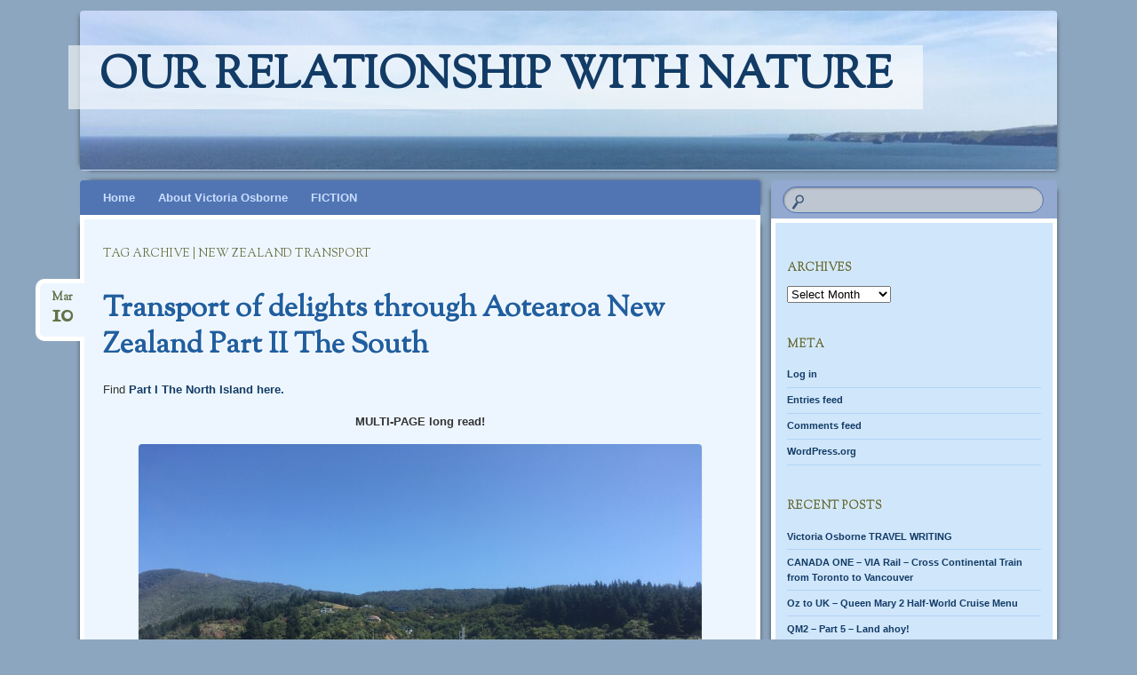

--- FILE ---
content_type: text/html; charset=UTF-8
request_url: https://ourrelationshipwithnature.com/tag/new-zealand-transport/
body_size: 14470
content:
<!DOCTYPE html>
<!--[if IE 8]>
<html id="ie8" lang="en-GB">
<![endif]-->
<!--[if !(IE 8)]><!-->
<html lang="en-GB">
<!--<![endif]-->
<head>
<meta charset="UTF-8" />
<meta name="viewport" content="width=device-width" />
<title>New Zealand transport | Our relationship with nature</title>
<link rel="profile" href="http://gmpg.org/xfn/11" />
<link rel="pingback" href="https://ourrelationshipwithnature.com/xmlrpc.php" />
<!--[if lt IE 9]>
<script src="https://ourrelationshipwithnature.com/wp-content/themes/bouquet/js/html5.js" type="text/javascript"></script>
<![endif]-->

<meta name='robots' content='max-image-preview:large' />
<link rel='dns-prefetch' href='//stats.wp.com' />
<link rel='dns-prefetch' href='//fonts.googleapis.com' />
<link rel='dns-prefetch' href='//v0.wordpress.com' />
<link rel='dns-prefetch' href='//jetpack.wordpress.com' />
<link rel='dns-prefetch' href='//s0.wp.com' />
<link rel='dns-prefetch' href='//public-api.wordpress.com' />
<link rel='dns-prefetch' href='//0.gravatar.com' />
<link rel='dns-prefetch' href='//1.gravatar.com' />
<link rel='dns-prefetch' href='//2.gravatar.com' />
<link rel="alternate" type="application/rss+xml" title="Our relationship with nature &raquo; Feed" href="https://ourrelationshipwithnature.com/feed/" />
<link rel="alternate" type="application/rss+xml" title="Our relationship with nature &raquo; Comments Feed" href="https://ourrelationshipwithnature.com/comments/feed/" />
<link rel="alternate" type="application/rss+xml" title="Our relationship with nature &raquo; New Zealand transport Tag Feed" href="https://ourrelationshipwithnature.com/tag/new-zealand-transport/feed/" />
<style id='wp-img-auto-sizes-contain-inline-css' type='text/css'>
img:is([sizes=auto i],[sizes^="auto," i]){contain-intrinsic-size:3000px 1500px}
/*# sourceURL=wp-img-auto-sizes-contain-inline-css */
</style>
<link rel='stylesheet' id='pmb_common-css' href='https://ourrelationshipwithnature.com/wp-content/plugins/print-my-blog/assets/styles/pmb-common.css?ver=1756608689' type='text/css' media='all' />
<style id='wp-emoji-styles-inline-css' type='text/css'>

	img.wp-smiley, img.emoji {
		display: inline !important;
		border: none !important;
		box-shadow: none !important;
		height: 1em !important;
		width: 1em !important;
		margin: 0 0.07em !important;
		vertical-align: -0.1em !important;
		background: none !important;
		padding: 0 !important;
	}
/*# sourceURL=wp-emoji-styles-inline-css */
</style>
<style id='wp-block-library-inline-css' type='text/css'>
:root{--wp-block-synced-color:#7a00df;--wp-block-synced-color--rgb:122,0,223;--wp-bound-block-color:var(--wp-block-synced-color);--wp-editor-canvas-background:#ddd;--wp-admin-theme-color:#007cba;--wp-admin-theme-color--rgb:0,124,186;--wp-admin-theme-color-darker-10:#006ba1;--wp-admin-theme-color-darker-10--rgb:0,107,160.5;--wp-admin-theme-color-darker-20:#005a87;--wp-admin-theme-color-darker-20--rgb:0,90,135;--wp-admin-border-width-focus:2px}@media (min-resolution:192dpi){:root{--wp-admin-border-width-focus:1.5px}}.wp-element-button{cursor:pointer}:root .has-very-light-gray-background-color{background-color:#eee}:root .has-very-dark-gray-background-color{background-color:#313131}:root .has-very-light-gray-color{color:#eee}:root .has-very-dark-gray-color{color:#313131}:root .has-vivid-green-cyan-to-vivid-cyan-blue-gradient-background{background:linear-gradient(135deg,#00d084,#0693e3)}:root .has-purple-crush-gradient-background{background:linear-gradient(135deg,#34e2e4,#4721fb 50%,#ab1dfe)}:root .has-hazy-dawn-gradient-background{background:linear-gradient(135deg,#faaca8,#dad0ec)}:root .has-subdued-olive-gradient-background{background:linear-gradient(135deg,#fafae1,#67a671)}:root .has-atomic-cream-gradient-background{background:linear-gradient(135deg,#fdd79a,#004a59)}:root .has-nightshade-gradient-background{background:linear-gradient(135deg,#330968,#31cdcf)}:root .has-midnight-gradient-background{background:linear-gradient(135deg,#020381,#2874fc)}:root{--wp--preset--font-size--normal:16px;--wp--preset--font-size--huge:42px}.has-regular-font-size{font-size:1em}.has-larger-font-size{font-size:2.625em}.has-normal-font-size{font-size:var(--wp--preset--font-size--normal)}.has-huge-font-size{font-size:var(--wp--preset--font-size--huge)}.has-text-align-center{text-align:center}.has-text-align-left{text-align:left}.has-text-align-right{text-align:right}.has-fit-text{white-space:nowrap!important}#end-resizable-editor-section{display:none}.aligncenter{clear:both}.items-justified-left{justify-content:flex-start}.items-justified-center{justify-content:center}.items-justified-right{justify-content:flex-end}.items-justified-space-between{justify-content:space-between}.screen-reader-text{border:0;clip-path:inset(50%);height:1px;margin:-1px;overflow:hidden;padding:0;position:absolute;width:1px;word-wrap:normal!important}.screen-reader-text:focus{background-color:#ddd;clip-path:none;color:#444;display:block;font-size:1em;height:auto;left:5px;line-height:normal;padding:15px 23px 14px;text-decoration:none;top:5px;width:auto;z-index:100000}html :where(.has-border-color){border-style:solid}html :where([style*=border-top-color]){border-top-style:solid}html :where([style*=border-right-color]){border-right-style:solid}html :where([style*=border-bottom-color]){border-bottom-style:solid}html :where([style*=border-left-color]){border-left-style:solid}html :where([style*=border-width]){border-style:solid}html :where([style*=border-top-width]){border-top-style:solid}html :where([style*=border-right-width]){border-right-style:solid}html :where([style*=border-bottom-width]){border-bottom-style:solid}html :where([style*=border-left-width]){border-left-style:solid}html :where(img[class*=wp-image-]){height:auto;max-width:100%}:where(figure){margin:0 0 1em}html :where(.is-position-sticky){--wp-admin--admin-bar--position-offset:var(--wp-admin--admin-bar--height,0px)}@media screen and (max-width:600px){html :where(.is-position-sticky){--wp-admin--admin-bar--position-offset:0px}}

/*# sourceURL=wp-block-library-inline-css */
</style><style id='wp-block-heading-inline-css' type='text/css'>
h1:where(.wp-block-heading).has-background,h2:where(.wp-block-heading).has-background,h3:where(.wp-block-heading).has-background,h4:where(.wp-block-heading).has-background,h5:where(.wp-block-heading).has-background,h6:where(.wp-block-heading).has-background{padding:1.25em 2.375em}h1.has-text-align-left[style*=writing-mode]:where([style*=vertical-lr]),h1.has-text-align-right[style*=writing-mode]:where([style*=vertical-rl]),h2.has-text-align-left[style*=writing-mode]:where([style*=vertical-lr]),h2.has-text-align-right[style*=writing-mode]:where([style*=vertical-rl]),h3.has-text-align-left[style*=writing-mode]:where([style*=vertical-lr]),h3.has-text-align-right[style*=writing-mode]:where([style*=vertical-rl]),h4.has-text-align-left[style*=writing-mode]:where([style*=vertical-lr]),h4.has-text-align-right[style*=writing-mode]:where([style*=vertical-rl]),h5.has-text-align-left[style*=writing-mode]:where([style*=vertical-lr]),h5.has-text-align-right[style*=writing-mode]:where([style*=vertical-rl]),h6.has-text-align-left[style*=writing-mode]:where([style*=vertical-lr]),h6.has-text-align-right[style*=writing-mode]:where([style*=vertical-rl]){rotate:180deg}
/*# sourceURL=https://ourrelationshipwithnature.com/wp-includes/blocks/heading/style.min.css */
</style>
<style id='wp-block-image-inline-css' type='text/css'>
.wp-block-image>a,.wp-block-image>figure>a{display:inline-block}.wp-block-image img{box-sizing:border-box;height:auto;max-width:100%;vertical-align:bottom}@media not (prefers-reduced-motion){.wp-block-image img.hide{visibility:hidden}.wp-block-image img.show{animation:show-content-image .4s}}.wp-block-image[style*=border-radius] img,.wp-block-image[style*=border-radius]>a{border-radius:inherit}.wp-block-image.has-custom-border img{box-sizing:border-box}.wp-block-image.aligncenter{text-align:center}.wp-block-image.alignfull>a,.wp-block-image.alignwide>a{width:100%}.wp-block-image.alignfull img,.wp-block-image.alignwide img{height:auto;width:100%}.wp-block-image .aligncenter,.wp-block-image .alignleft,.wp-block-image .alignright,.wp-block-image.aligncenter,.wp-block-image.alignleft,.wp-block-image.alignright{display:table}.wp-block-image .aligncenter>figcaption,.wp-block-image .alignleft>figcaption,.wp-block-image .alignright>figcaption,.wp-block-image.aligncenter>figcaption,.wp-block-image.alignleft>figcaption,.wp-block-image.alignright>figcaption{caption-side:bottom;display:table-caption}.wp-block-image .alignleft{float:left;margin:.5em 1em .5em 0}.wp-block-image .alignright{float:right;margin:.5em 0 .5em 1em}.wp-block-image .aligncenter{margin-left:auto;margin-right:auto}.wp-block-image :where(figcaption){margin-bottom:1em;margin-top:.5em}.wp-block-image.is-style-circle-mask img{border-radius:9999px}@supports ((-webkit-mask-image:none) or (mask-image:none)) or (-webkit-mask-image:none){.wp-block-image.is-style-circle-mask img{border-radius:0;-webkit-mask-image:url('data:image/svg+xml;utf8,<svg viewBox="0 0 100 100" xmlns="http://www.w3.org/2000/svg"><circle cx="50" cy="50" r="50"/></svg>');mask-image:url('data:image/svg+xml;utf8,<svg viewBox="0 0 100 100" xmlns="http://www.w3.org/2000/svg"><circle cx="50" cy="50" r="50"/></svg>');mask-mode:alpha;-webkit-mask-position:center;mask-position:center;-webkit-mask-repeat:no-repeat;mask-repeat:no-repeat;-webkit-mask-size:contain;mask-size:contain}}:root :where(.wp-block-image.is-style-rounded img,.wp-block-image .is-style-rounded img){border-radius:9999px}.wp-block-image figure{margin:0}.wp-lightbox-container{display:flex;flex-direction:column;position:relative}.wp-lightbox-container img{cursor:zoom-in}.wp-lightbox-container img:hover+button{opacity:1}.wp-lightbox-container button{align-items:center;backdrop-filter:blur(16px) saturate(180%);background-color:#5a5a5a40;border:none;border-radius:4px;cursor:zoom-in;display:flex;height:20px;justify-content:center;opacity:0;padding:0;position:absolute;right:16px;text-align:center;top:16px;width:20px;z-index:100}@media not (prefers-reduced-motion){.wp-lightbox-container button{transition:opacity .2s ease}}.wp-lightbox-container button:focus-visible{outline:3px auto #5a5a5a40;outline:3px auto -webkit-focus-ring-color;outline-offset:3px}.wp-lightbox-container button:hover{cursor:pointer;opacity:1}.wp-lightbox-container button:focus{opacity:1}.wp-lightbox-container button:focus,.wp-lightbox-container button:hover,.wp-lightbox-container button:not(:hover):not(:active):not(.has-background){background-color:#5a5a5a40;border:none}.wp-lightbox-overlay{box-sizing:border-box;cursor:zoom-out;height:100vh;left:0;overflow:hidden;position:fixed;top:0;visibility:hidden;width:100%;z-index:100000}.wp-lightbox-overlay .close-button{align-items:center;cursor:pointer;display:flex;justify-content:center;min-height:40px;min-width:40px;padding:0;position:absolute;right:calc(env(safe-area-inset-right) + 16px);top:calc(env(safe-area-inset-top) + 16px);z-index:5000000}.wp-lightbox-overlay .close-button:focus,.wp-lightbox-overlay .close-button:hover,.wp-lightbox-overlay .close-button:not(:hover):not(:active):not(.has-background){background:none;border:none}.wp-lightbox-overlay .lightbox-image-container{height:var(--wp--lightbox-container-height);left:50%;overflow:hidden;position:absolute;top:50%;transform:translate(-50%,-50%);transform-origin:top left;width:var(--wp--lightbox-container-width);z-index:9999999999}.wp-lightbox-overlay .wp-block-image{align-items:center;box-sizing:border-box;display:flex;height:100%;justify-content:center;margin:0;position:relative;transform-origin:0 0;width:100%;z-index:3000000}.wp-lightbox-overlay .wp-block-image img{height:var(--wp--lightbox-image-height);min-height:var(--wp--lightbox-image-height);min-width:var(--wp--lightbox-image-width);width:var(--wp--lightbox-image-width)}.wp-lightbox-overlay .wp-block-image figcaption{display:none}.wp-lightbox-overlay button{background:none;border:none}.wp-lightbox-overlay .scrim{background-color:#fff;height:100%;opacity:.9;position:absolute;width:100%;z-index:2000000}.wp-lightbox-overlay.active{visibility:visible}@media not (prefers-reduced-motion){.wp-lightbox-overlay.active{animation:turn-on-visibility .25s both}.wp-lightbox-overlay.active img{animation:turn-on-visibility .35s both}.wp-lightbox-overlay.show-closing-animation:not(.active){animation:turn-off-visibility .35s both}.wp-lightbox-overlay.show-closing-animation:not(.active) img{animation:turn-off-visibility .25s both}.wp-lightbox-overlay.zoom.active{animation:none;opacity:1;visibility:visible}.wp-lightbox-overlay.zoom.active .lightbox-image-container{animation:lightbox-zoom-in .4s}.wp-lightbox-overlay.zoom.active .lightbox-image-container img{animation:none}.wp-lightbox-overlay.zoom.active .scrim{animation:turn-on-visibility .4s forwards}.wp-lightbox-overlay.zoom.show-closing-animation:not(.active){animation:none}.wp-lightbox-overlay.zoom.show-closing-animation:not(.active) .lightbox-image-container{animation:lightbox-zoom-out .4s}.wp-lightbox-overlay.zoom.show-closing-animation:not(.active) .lightbox-image-container img{animation:none}.wp-lightbox-overlay.zoom.show-closing-animation:not(.active) .scrim{animation:turn-off-visibility .4s forwards}}@keyframes show-content-image{0%{visibility:hidden}99%{visibility:hidden}to{visibility:visible}}@keyframes turn-on-visibility{0%{opacity:0}to{opacity:1}}@keyframes turn-off-visibility{0%{opacity:1;visibility:visible}99%{opacity:0;visibility:visible}to{opacity:0;visibility:hidden}}@keyframes lightbox-zoom-in{0%{transform:translate(calc((-100vw + var(--wp--lightbox-scrollbar-width))/2 + var(--wp--lightbox-initial-left-position)),calc(-50vh + var(--wp--lightbox-initial-top-position))) scale(var(--wp--lightbox-scale))}to{transform:translate(-50%,-50%) scale(1)}}@keyframes lightbox-zoom-out{0%{transform:translate(-50%,-50%) scale(1);visibility:visible}99%{visibility:visible}to{transform:translate(calc((-100vw + var(--wp--lightbox-scrollbar-width))/2 + var(--wp--lightbox-initial-left-position)),calc(-50vh + var(--wp--lightbox-initial-top-position))) scale(var(--wp--lightbox-scale));visibility:hidden}}
/*# sourceURL=https://ourrelationshipwithnature.com/wp-includes/blocks/image/style.min.css */
</style>
<style id='wp-block-paragraph-inline-css' type='text/css'>
.is-small-text{font-size:.875em}.is-regular-text{font-size:1em}.is-large-text{font-size:2.25em}.is-larger-text{font-size:3em}.has-drop-cap:not(:focus):first-letter{float:left;font-size:8.4em;font-style:normal;font-weight:100;line-height:.68;margin:.05em .1em 0 0;text-transform:uppercase}body.rtl .has-drop-cap:not(:focus):first-letter{float:none;margin-left:.1em}p.has-drop-cap.has-background{overflow:hidden}:root :where(p.has-background){padding:1.25em 2.375em}:where(p.has-text-color:not(.has-link-color)) a{color:inherit}p.has-text-align-left[style*="writing-mode:vertical-lr"],p.has-text-align-right[style*="writing-mode:vertical-rl"]{rotate:180deg}
/*# sourceURL=https://ourrelationshipwithnature.com/wp-includes/blocks/paragraph/style.min.css */
</style>
<style id='wp-block-quote-inline-css' type='text/css'>
.wp-block-quote{box-sizing:border-box;overflow-wrap:break-word}.wp-block-quote.is-large:where(:not(.is-style-plain)),.wp-block-quote.is-style-large:where(:not(.is-style-plain)){margin-bottom:1em;padding:0 1em}.wp-block-quote.is-large:where(:not(.is-style-plain)) p,.wp-block-quote.is-style-large:where(:not(.is-style-plain)) p{font-size:1.5em;font-style:italic;line-height:1.6}.wp-block-quote.is-large:where(:not(.is-style-plain)) cite,.wp-block-quote.is-large:where(:not(.is-style-plain)) footer,.wp-block-quote.is-style-large:where(:not(.is-style-plain)) cite,.wp-block-quote.is-style-large:where(:not(.is-style-plain)) footer{font-size:1.125em;text-align:right}.wp-block-quote>cite{display:block}
/*# sourceURL=https://ourrelationshipwithnature.com/wp-includes/blocks/quote/style.min.css */
</style>
<style id='global-styles-inline-css' type='text/css'>
:root{--wp--preset--aspect-ratio--square: 1;--wp--preset--aspect-ratio--4-3: 4/3;--wp--preset--aspect-ratio--3-4: 3/4;--wp--preset--aspect-ratio--3-2: 3/2;--wp--preset--aspect-ratio--2-3: 2/3;--wp--preset--aspect-ratio--16-9: 16/9;--wp--preset--aspect-ratio--9-16: 9/16;--wp--preset--color--black: #000000;--wp--preset--color--cyan-bluish-gray: #abb8c3;--wp--preset--color--white: #ffffff;--wp--preset--color--pale-pink: #f78da7;--wp--preset--color--vivid-red: #cf2e2e;--wp--preset--color--luminous-vivid-orange: #ff6900;--wp--preset--color--luminous-vivid-amber: #fcb900;--wp--preset--color--light-green-cyan: #7bdcb5;--wp--preset--color--vivid-green-cyan: #00d084;--wp--preset--color--pale-cyan-blue: #8ed1fc;--wp--preset--color--vivid-cyan-blue: #0693e3;--wp--preset--color--vivid-purple: #9b51e0;--wp--preset--gradient--vivid-cyan-blue-to-vivid-purple: linear-gradient(135deg,rgb(6,147,227) 0%,rgb(155,81,224) 100%);--wp--preset--gradient--light-green-cyan-to-vivid-green-cyan: linear-gradient(135deg,rgb(122,220,180) 0%,rgb(0,208,130) 100%);--wp--preset--gradient--luminous-vivid-amber-to-luminous-vivid-orange: linear-gradient(135deg,rgb(252,185,0) 0%,rgb(255,105,0) 100%);--wp--preset--gradient--luminous-vivid-orange-to-vivid-red: linear-gradient(135deg,rgb(255,105,0) 0%,rgb(207,46,46) 100%);--wp--preset--gradient--very-light-gray-to-cyan-bluish-gray: linear-gradient(135deg,rgb(238,238,238) 0%,rgb(169,184,195) 100%);--wp--preset--gradient--cool-to-warm-spectrum: linear-gradient(135deg,rgb(74,234,220) 0%,rgb(151,120,209) 20%,rgb(207,42,186) 40%,rgb(238,44,130) 60%,rgb(251,105,98) 80%,rgb(254,248,76) 100%);--wp--preset--gradient--blush-light-purple: linear-gradient(135deg,rgb(255,206,236) 0%,rgb(152,150,240) 100%);--wp--preset--gradient--blush-bordeaux: linear-gradient(135deg,rgb(254,205,165) 0%,rgb(254,45,45) 50%,rgb(107,0,62) 100%);--wp--preset--gradient--luminous-dusk: linear-gradient(135deg,rgb(255,203,112) 0%,rgb(199,81,192) 50%,rgb(65,88,208) 100%);--wp--preset--gradient--pale-ocean: linear-gradient(135deg,rgb(255,245,203) 0%,rgb(182,227,212) 50%,rgb(51,167,181) 100%);--wp--preset--gradient--electric-grass: linear-gradient(135deg,rgb(202,248,128) 0%,rgb(113,206,126) 100%);--wp--preset--gradient--midnight: linear-gradient(135deg,rgb(2,3,129) 0%,rgb(40,116,252) 100%);--wp--preset--font-size--small: 13px;--wp--preset--font-size--medium: 20px;--wp--preset--font-size--large: 36px;--wp--preset--font-size--x-large: 42px;--wp--preset--spacing--20: 0.44rem;--wp--preset--spacing--30: 0.67rem;--wp--preset--spacing--40: 1rem;--wp--preset--spacing--50: 1.5rem;--wp--preset--spacing--60: 2.25rem;--wp--preset--spacing--70: 3.38rem;--wp--preset--spacing--80: 5.06rem;--wp--preset--shadow--natural: 6px 6px 9px rgba(0, 0, 0, 0.2);--wp--preset--shadow--deep: 12px 12px 50px rgba(0, 0, 0, 0.4);--wp--preset--shadow--sharp: 6px 6px 0px rgba(0, 0, 0, 0.2);--wp--preset--shadow--outlined: 6px 6px 0px -3px rgb(255, 255, 255), 6px 6px rgb(0, 0, 0);--wp--preset--shadow--crisp: 6px 6px 0px rgb(0, 0, 0);}:where(.is-layout-flex){gap: 0.5em;}:where(.is-layout-grid){gap: 0.5em;}body .is-layout-flex{display: flex;}.is-layout-flex{flex-wrap: wrap;align-items: center;}.is-layout-flex > :is(*, div){margin: 0;}body .is-layout-grid{display: grid;}.is-layout-grid > :is(*, div){margin: 0;}:where(.wp-block-columns.is-layout-flex){gap: 2em;}:where(.wp-block-columns.is-layout-grid){gap: 2em;}:where(.wp-block-post-template.is-layout-flex){gap: 1.25em;}:where(.wp-block-post-template.is-layout-grid){gap: 1.25em;}.has-black-color{color: var(--wp--preset--color--black) !important;}.has-cyan-bluish-gray-color{color: var(--wp--preset--color--cyan-bluish-gray) !important;}.has-white-color{color: var(--wp--preset--color--white) !important;}.has-pale-pink-color{color: var(--wp--preset--color--pale-pink) !important;}.has-vivid-red-color{color: var(--wp--preset--color--vivid-red) !important;}.has-luminous-vivid-orange-color{color: var(--wp--preset--color--luminous-vivid-orange) !important;}.has-luminous-vivid-amber-color{color: var(--wp--preset--color--luminous-vivid-amber) !important;}.has-light-green-cyan-color{color: var(--wp--preset--color--light-green-cyan) !important;}.has-vivid-green-cyan-color{color: var(--wp--preset--color--vivid-green-cyan) !important;}.has-pale-cyan-blue-color{color: var(--wp--preset--color--pale-cyan-blue) !important;}.has-vivid-cyan-blue-color{color: var(--wp--preset--color--vivid-cyan-blue) !important;}.has-vivid-purple-color{color: var(--wp--preset--color--vivid-purple) !important;}.has-black-background-color{background-color: var(--wp--preset--color--black) !important;}.has-cyan-bluish-gray-background-color{background-color: var(--wp--preset--color--cyan-bluish-gray) !important;}.has-white-background-color{background-color: var(--wp--preset--color--white) !important;}.has-pale-pink-background-color{background-color: var(--wp--preset--color--pale-pink) !important;}.has-vivid-red-background-color{background-color: var(--wp--preset--color--vivid-red) !important;}.has-luminous-vivid-orange-background-color{background-color: var(--wp--preset--color--luminous-vivid-orange) !important;}.has-luminous-vivid-amber-background-color{background-color: var(--wp--preset--color--luminous-vivid-amber) !important;}.has-light-green-cyan-background-color{background-color: var(--wp--preset--color--light-green-cyan) !important;}.has-vivid-green-cyan-background-color{background-color: var(--wp--preset--color--vivid-green-cyan) !important;}.has-pale-cyan-blue-background-color{background-color: var(--wp--preset--color--pale-cyan-blue) !important;}.has-vivid-cyan-blue-background-color{background-color: var(--wp--preset--color--vivid-cyan-blue) !important;}.has-vivid-purple-background-color{background-color: var(--wp--preset--color--vivid-purple) !important;}.has-black-border-color{border-color: var(--wp--preset--color--black) !important;}.has-cyan-bluish-gray-border-color{border-color: var(--wp--preset--color--cyan-bluish-gray) !important;}.has-white-border-color{border-color: var(--wp--preset--color--white) !important;}.has-pale-pink-border-color{border-color: var(--wp--preset--color--pale-pink) !important;}.has-vivid-red-border-color{border-color: var(--wp--preset--color--vivid-red) !important;}.has-luminous-vivid-orange-border-color{border-color: var(--wp--preset--color--luminous-vivid-orange) !important;}.has-luminous-vivid-amber-border-color{border-color: var(--wp--preset--color--luminous-vivid-amber) !important;}.has-light-green-cyan-border-color{border-color: var(--wp--preset--color--light-green-cyan) !important;}.has-vivid-green-cyan-border-color{border-color: var(--wp--preset--color--vivid-green-cyan) !important;}.has-pale-cyan-blue-border-color{border-color: var(--wp--preset--color--pale-cyan-blue) !important;}.has-vivid-cyan-blue-border-color{border-color: var(--wp--preset--color--vivid-cyan-blue) !important;}.has-vivid-purple-border-color{border-color: var(--wp--preset--color--vivid-purple) !important;}.has-vivid-cyan-blue-to-vivid-purple-gradient-background{background: var(--wp--preset--gradient--vivid-cyan-blue-to-vivid-purple) !important;}.has-light-green-cyan-to-vivid-green-cyan-gradient-background{background: var(--wp--preset--gradient--light-green-cyan-to-vivid-green-cyan) !important;}.has-luminous-vivid-amber-to-luminous-vivid-orange-gradient-background{background: var(--wp--preset--gradient--luminous-vivid-amber-to-luminous-vivid-orange) !important;}.has-luminous-vivid-orange-to-vivid-red-gradient-background{background: var(--wp--preset--gradient--luminous-vivid-orange-to-vivid-red) !important;}.has-very-light-gray-to-cyan-bluish-gray-gradient-background{background: var(--wp--preset--gradient--very-light-gray-to-cyan-bluish-gray) !important;}.has-cool-to-warm-spectrum-gradient-background{background: var(--wp--preset--gradient--cool-to-warm-spectrum) !important;}.has-blush-light-purple-gradient-background{background: var(--wp--preset--gradient--blush-light-purple) !important;}.has-blush-bordeaux-gradient-background{background: var(--wp--preset--gradient--blush-bordeaux) !important;}.has-luminous-dusk-gradient-background{background: var(--wp--preset--gradient--luminous-dusk) !important;}.has-pale-ocean-gradient-background{background: var(--wp--preset--gradient--pale-ocean) !important;}.has-electric-grass-gradient-background{background: var(--wp--preset--gradient--electric-grass) !important;}.has-midnight-gradient-background{background: var(--wp--preset--gradient--midnight) !important;}.has-small-font-size{font-size: var(--wp--preset--font-size--small) !important;}.has-medium-font-size{font-size: var(--wp--preset--font-size--medium) !important;}.has-large-font-size{font-size: var(--wp--preset--font-size--large) !important;}.has-x-large-font-size{font-size: var(--wp--preset--font-size--x-large) !important;}
/*# sourceURL=global-styles-inline-css */
</style>

<style id='classic-theme-styles-inline-css' type='text/css'>
/*! This file is auto-generated */
.wp-block-button__link{color:#fff;background-color:#32373c;border-radius:9999px;box-shadow:none;text-decoration:none;padding:calc(.667em + 2px) calc(1.333em + 2px);font-size:1.125em}.wp-block-file__button{background:#32373c;color:#fff;text-decoration:none}
/*# sourceURL=/wp-includes/css/classic-themes.min.css */
</style>
<link rel='stylesheet' id='ez-toc-css' href='https://ourrelationshipwithnature.com/wp-content/plugins/easy-table-of-contents/assets/css/screen.min.css?ver=2.0.80' type='text/css' media='all' />
<style id='ez-toc-inline-css' type='text/css'>
div#ez-toc-container .ez-toc-title {font-size: 120%;}div#ez-toc-container .ez-toc-title {font-weight: 500;}div#ez-toc-container ul li , div#ez-toc-container ul li a {font-size: 95%;}div#ez-toc-container ul li , div#ez-toc-container ul li a {font-weight: 500;}div#ez-toc-container nav ul ul li {font-size: 90%;}.ez-toc-box-title {font-weight: bold; margin-bottom: 10px; text-align: center; text-transform: uppercase; letter-spacing: 1px; color: #666; padding-bottom: 5px;position:absolute;top:-4%;left:5%;background-color: inherit;transition: top 0.3s ease;}.ez-toc-box-title.toc-closed {top:-25%;}
.ez-toc-container-direction {direction: ltr;}.ez-toc-counter ul{counter-reset: item ;}.ez-toc-counter nav ul li a::before {content: counters(item, '.', decimal) '. ';display: inline-block;counter-increment: item;flex-grow: 0;flex-shrink: 0;margin-right: .2em; float: left; }.ez-toc-widget-direction {direction: ltr;}.ez-toc-widget-container ul{counter-reset: item ;}.ez-toc-widget-container nav ul li a::before {content: counters(item, '.', decimal) '. ';display: inline-block;counter-increment: item;flex-grow: 0;flex-shrink: 0;margin-right: .2em; float: left; }
/*# sourceURL=ez-toc-inline-css */
</style>
<link rel='stylesheet' id='bouquet-css' href='https://ourrelationshipwithnature.com/wp-content/themes/bouquet/style.css?ver=6.9' type='text/css' media='all' />
<link rel='stylesheet' id='forget-me-not-css' href='https://ourrelationshipwithnature.com/wp-content/themes/bouquet/colors/forget-me-not/forget-me-not.css' type='text/css' media='all' />
<link rel='stylesheet' id='sorts-mill-goudy-css' href='https://fonts.googleapis.com/css?family=Sorts+Mill+Goudy%3A400&#038;ver=6.9' type='text/css' media='all' />
<style id='jetpack_facebook_likebox-inline-css' type='text/css'>
.widget_facebook_likebox {
	overflow: hidden;
}

/*# sourceURL=https://ourrelationshipwithnature.com/wp-content/plugins/jetpack/modules/widgets/facebook-likebox/style.css */
</style>
<link rel="https://api.w.org/" href="https://ourrelationshipwithnature.com/wp-json/" /><link rel="alternate" title="JSON" type="application/json" href="https://ourrelationshipwithnature.com/wp-json/wp/v2/tags/847" /><link rel="EditURI" type="application/rsd+xml" title="RSD" href="https://ourrelationshipwithnature.com/xmlrpc.php?rsd" />
<meta name="generator" content="WordPress 6.9" />
	<style>img#wpstats{display:none}</style>
			<style type="text/css">
		body {
			background: none;
		}
	</style>
		<style type="text/css">
			#branding {
			background: url(https://ourrelationshipwithnature.com/wp-content/uploads/2024/09/cropped-IMG_6247-scaled-1.jpg);
		}
			#site-title a,
		#site-description {
			color: #123b66 !important;
		}
		</style>
	<style type="text/css" id="custom-background-css">
body.custom-background { background-color: #8da6bf; background-image: url("https://ourrelationshipwithnature.com/wp-content/uploads/2018/05/IMG_4653.jpg"); background-position: center center; background-size: auto; background-repeat: repeat; background-attachment: scroll; }
</style>
	
<!-- Jetpack Open Graph Tags -->
<meta property="og:type" content="website" />
<meta property="og:title" content="New Zealand transport &#8211; Our relationship with nature" />
<meta property="og:url" content="https://ourrelationshipwithnature.com/tag/new-zealand-transport/" />
<meta property="og:site_name" content="Our relationship with nature" />
<meta property="og:image" content="https://ourrelationshipwithnature.com/wp-content/uploads/2016/11/cropped-Ektek-logosquare.jpg" />
<meta property="og:image:width" content="512" />
<meta property="og:image:height" content="512" />
<meta property="og:image:alt" content="" />
<meta property="og:locale" content="en_GB" />
<meta name="twitter:site" content="@ViqueOz" />

<!-- End Jetpack Open Graph Tags -->
<link rel="icon" href="https://ourrelationshipwithnature.com/wp-content/uploads/2016/11/cropped-Ektek-logosquare-32x32.jpg" sizes="32x32" />
<link rel="icon" href="https://ourrelationshipwithnature.com/wp-content/uploads/2016/11/cropped-Ektek-logosquare-192x192.jpg" sizes="192x192" />
<link rel="apple-touch-icon" href="https://ourrelationshipwithnature.com/wp-content/uploads/2016/11/cropped-Ektek-logosquare-180x180.jpg" />
<meta name="msapplication-TileImage" content="https://ourrelationshipwithnature.com/wp-content/uploads/2016/11/cropped-Ektek-logosquare-270x270.jpg" />
		<style type="text/css" id="wp-custom-css">
			 a{
	font-weight: 600  !important;

}		</style>
		</head>

<body class="archive tag tag-new-zealand-transport tag-847 custom-background wp-theme-bouquet">
<div id="page" class="hfeed">
	<header id="branding" role="banner" class="clearfix">
		<a class="header-link" href="https://ourrelationshipwithnature.com/" title="Our relationship with nature" rel="home"></a>
		<hgroup>
			<h1 id="site-title"><a href="https://ourrelationshipwithnature.com/" title="Our relationship with nature" rel="home">Our relationship with nature</a></h1>
			<h2 id="site-description"></h2>
		</hgroup>
	</header><!-- #branding -->

	<div id="main">

		<div id="primary">

			<nav id="access" role="navigation" class="navigation-main clearfix">
				<h1 class="menu-toggle section-heading">Menu</h1>
				<div class="skip-link screen-reader-text"><a href="#content" title="Skip to content">Skip to content</a></div>

				<div class="menu"><ul>
<li ><a href="https://ourrelationshipwithnature.com/">Home</a></li><li class="page_item page-item-516"><a href="https://ourrelationshipwithnature.com/about-victoria-osborne/">About Victoria Osborne</a></li>
<li class="page_item page-item-3343 page_item_has_children"><a href="https://ourrelationshipwithnature.com/fiction/">FICTION</a>
<ul class='children'>
	<li class="page_item page-item-513"><a href="https://ourrelationshipwithnature.com/fiction/man-of-clay/">Man of Clay</a></li>
	<li class="page_item page-item-7 page_item_has_children"><a href="https://ourrelationshipwithnature.com/fiction/the-ektek-trilogy-absurd-fiction-about-endangered-animals/">The EKTEK Trilogy</a>
	<ul class='children'>
		<li class="page_item page-item-51"><a href="https://ourrelationshipwithnature.com/fiction/the-ektek-trilogy-absurd-fiction-about-endangered-animals/about-ektek/">About EKTEK</a></li>
	</ul>
</li>
	<li class="page_item page-item-637"><a href="https://ourrelationshipwithnature.com/fiction/horses-horses-coming-in-from-all-directions/">Horses, horses, coming in from all directions</a></li>
</ul>
</li>
</ul></div>
			</nav><!-- #access -->
	<div id="content-wrapper">
		<div id="content" role="main">

		
			<header class="archive-header">
				<h1 class="archive-title">
											Tag Archive | New Zealand transport									</h1>
			</header>

			
						
				
<article id="post-3885" class="post-3885 post type-post status-publish format-standard hentry category-climate-change category-travel tag-abel-tasman-national-park tag-abel-tasman-park tag-alexandra tag-anahata-yoga-retreat tag-bluebridge-ferry tag-boulderbank tag-bus-travel tag-christchurch tag-coastal-pacific-train tag-dig-this tag-dunedin tag-earnsclaw-steamer tag-ferries-in-new-zealand tag-franz-joseph tag-golden-bay tag-greymouth tag-i-site tag-interislander-ferry tag-invercargill tag-joanna-macy tag-john-seed tag-kaikoura-station tag-karma-yogi tag-lake-wakatipu tag-marahau-bay tag-motueka tag-new-zealand-public-transport tag-new-zealand-trains-and-buses tag-new-zealand-transport tag-new-zealand-travel tag-nz-coal tag-nz-ferries tag-oban tag-picton tag-queenstown tag-south-island tag-stewart-island tag-sustainability tag-sustainable-travel tag-takaka tag-train-travel tag-trains-and-buses-in-new-zealand tag-transalpine-train tag-transport-world-museum tag-travel tag-tui-community tag-ulva-island">
	<header class="entry-header">
		<h1 class="entry-title"><a href="https://ourrelationshipwithnature.com/transport-of-delights-through-aotearoa-new-zealand-part-ii-the-south/" rel="bookmark">Transport of delights through Aotearoa New Zealand Part II The South</a></h1>

					<div class="entry-date"><a href="https://ourrelationshipwithnature.com/transport-of-delights-through-aotearoa-new-zealand-part-ii-the-south/" title="March 10, 2020" rel="bookmark">Mar<b>10</b></a></div>			</header><!-- .entry-header -->

	<div class="entry-content">
		
<p>Find <a href="https://ourrelationshipwithnature.com/transports-of-delight-through-aotearoa-new-zealand-part-i-the-north-island/">Part I The North Island here.</a> </p>



<p class="has-text-align-center"><strong>MULTI-PAGE long read!</strong></p>



<figure class="wp-block-image size-large"><img fetchpriority="high" decoding="async" width="1024" height="768" src="https://ourrelationshipwithnature.com/wp-content/uploads/2020/03/IMG_2586-1024x768.jpg" alt="Bluebridge Ferry parked in Picton" class="wp-image-3991" srcset="https://ourrelationshipwithnature.com/wp-content/uploads/2020/03/IMG_2586-1024x768.jpg 1024w, https://ourrelationshipwithnature.com/wp-content/uploads/2020/03/IMG_2586-300x225.jpg 300w, https://ourrelationshipwithnature.com/wp-content/uploads/2020/03/IMG_2586-768x576.jpg 768w, https://ourrelationshipwithnature.com/wp-content/uploads/2020/03/IMG_2586-1536x1152.jpg 1536w, https://ourrelationshipwithnature.com/wp-content/uploads/2020/03/IMG_2586-2048x1536.jpg 2048w, https://ourrelationshipwithnature.com/wp-content/uploads/2020/03/IMG_2586-800x600.jpg 800w" sizes="(max-width: 1024px) 100vw, 1024px" /><figcaption><a href="https://www.bluebridge.co.nz/">Bluebridge Ferry</a> parked in Picton</figcaption></figure>



<h1 class="wp-block-heading">SOUTH ISLAND of New Zealand</h1>



<p>My &#8220;home&#8221; whirlwind tour continued south, zooming from Picton to Stewart Island. (Well. It took two months. Is that zooming?) I visited familiar landscapes, discovered new beauty spots and felt honoured to be among my hosts, beloved friends and family. <a href="https://maoridictionary.co.nz/search?idiom=&amp;phrase=&amp;proverb=&amp;loan=&amp;keywords=thank+you">Tena kotu</a>! We were able to reminisce (with much tears and laughter) about those who have gone from this land and celebrate fresh youth, chubby babies, surrounded by hope and love. </p>



<p>I hope you enjoy reading through my journey, finding places that might interest you and become reassured it is more than possible to make your way around NZ by public transport. As you will see, it really is a relaxing way to travel.</p>



<p>And again, as I revisited places known as an adolescent, I considered the possibility of returning to this place to live. Where was my &#8216;home&#8217;? What was the attraction that might make it so again? What could the future hold?</p>



 <a href="https://ourrelationshipwithnature.com/transport-of-delights-through-aotearoa-new-zealand-part-ii-the-south/#more-3885" class="more-link">Continue reading <span class="meta-nav">&rarr;</span></a>		<div class="page-link">Pages: <a href="https://ourrelationshipwithnature.com/transport-of-delights-through-aotearoa-new-zealand-part-ii-the-south/" class="post-page-numbers">1</a> <a href="https://ourrelationshipwithnature.com/transport-of-delights-through-aotearoa-new-zealand-part-ii-the-south/2/" class="post-page-numbers">2</a> <a href="https://ourrelationshipwithnature.com/transport-of-delights-through-aotearoa-new-zealand-part-ii-the-south/3/" class="post-page-numbers">3</a> <a href="https://ourrelationshipwithnature.com/transport-of-delights-through-aotearoa-new-zealand-part-ii-the-south/4/" class="post-page-numbers">4</a> <a href="https://ourrelationshipwithnature.com/transport-of-delights-through-aotearoa-new-zealand-part-ii-the-south/5/" class="post-page-numbers">5</a></div>	</div><!-- .entry-content -->

	<footer class="entry-meta">
		This entry was posted on March 10, 2020, in <a href="https://ourrelationshipwithnature.com/category/climate-change/" rel="category tag">Climate Change</a>, <a href="https://ourrelationshipwithnature.com/category/travel/" rel="category tag">travel</a>, and tagged <a href="https://ourrelationshipwithnature.com/tag/abel-tasman-national-park/" rel="tag">Abel Tasman National Park</a>, <a href="https://ourrelationshipwithnature.com/tag/abel-tasman-park/" rel="tag">Abel Tasman Park</a>, <a href="https://ourrelationshipwithnature.com/tag/alexandra/" rel="tag">Alexandra</a>, <a href="https://ourrelationshipwithnature.com/tag/anahata-yoga-retreat/" rel="tag">Anahata Yoga Retreat</a>, <a href="https://ourrelationshipwithnature.com/tag/bluebridge-ferry/" rel="tag">Bluebridge Ferry</a>, <a href="https://ourrelationshipwithnature.com/tag/boulderbank/" rel="tag">Boulderbank</a>, <a href="https://ourrelationshipwithnature.com/tag/bus-travel/" rel="tag">bus travel</a>, <a href="https://ourrelationshipwithnature.com/tag/christchurch/" rel="tag">Christchurch</a>, <a href="https://ourrelationshipwithnature.com/tag/coastal-pacific-train/" rel="tag">Coastal Pacific Train</a>, <a href="https://ourrelationshipwithnature.com/tag/dig-this/" rel="tag">Dig This</a>, <a href="https://ourrelationshipwithnature.com/tag/dunedin/" rel="tag">Dunedin</a>, <a href="https://ourrelationshipwithnature.com/tag/earnsclaw-steamer/" rel="tag">Earnsclaw Steamer</a>, <a href="https://ourrelationshipwithnature.com/tag/ferries-in-new-zealand/" rel="tag">ferries in New Zealand</a>, <a href="https://ourrelationshipwithnature.com/tag/franz-joseph/" rel="tag">Franz Joseph</a>, <a href="https://ourrelationshipwithnature.com/tag/golden-bay/" rel="tag">Golden Bay</a>, <a href="https://ourrelationshipwithnature.com/tag/greymouth/" rel="tag">Greymouth</a>, <a href="https://ourrelationshipwithnature.com/tag/i-site/" rel="tag">I-site</a>, <a href="https://ourrelationshipwithnature.com/tag/interislander-ferry/" rel="tag">InterIslander ferry</a>, <a href="https://ourrelationshipwithnature.com/tag/invercargill/" rel="tag">Invercargill</a>, <a href="https://ourrelationshipwithnature.com/tag/joanna-macy/" rel="tag">Joanna Macy</a>, <a href="https://ourrelationshipwithnature.com/tag/john-seed/" rel="tag">John Seed</a>, <a href="https://ourrelationshipwithnature.com/tag/kaikoura-station/" rel="tag">Kaikoura station</a>, <a href="https://ourrelationshipwithnature.com/tag/karma-yogi/" rel="tag">Karma Yogi</a>, <a href="https://ourrelationshipwithnature.com/tag/lake-wakatipu/" rel="tag">Lake Wakatipu</a>, <a href="https://ourrelationshipwithnature.com/tag/marahau-bay/" rel="tag">Marahau Bay</a>, <a href="https://ourrelationshipwithnature.com/tag/motueka/" rel="tag">Motueka</a>, <a href="https://ourrelationshipwithnature.com/tag/new-zealand-public-transport/" rel="tag">New Zealand public transport</a>, <a href="https://ourrelationshipwithnature.com/tag/new-zealand-trains-and-buses/" rel="tag">New Zealand trains and buses</a>, <a href="https://ourrelationshipwithnature.com/tag/new-zealand-transport/" rel="tag">New Zealand transport</a>, <a href="https://ourrelationshipwithnature.com/tag/new-zealand-travel/" rel="tag">New Zealand travel</a>, <a href="https://ourrelationshipwithnature.com/tag/nz-coal/" rel="tag">NZ Coal</a>, <a href="https://ourrelationshipwithnature.com/tag/nz-ferries/" rel="tag">NZ ferries</a>, <a href="https://ourrelationshipwithnature.com/tag/oban/" rel="tag">Oban</a>, <a href="https://ourrelationshipwithnature.com/tag/picton/" rel="tag">PIcton</a>, <a href="https://ourrelationshipwithnature.com/tag/queenstown/" rel="tag">Queenstown</a>, <a href="https://ourrelationshipwithnature.com/tag/south-island/" rel="tag">South Island</a>, <a href="https://ourrelationshipwithnature.com/tag/stewart-island/" rel="tag">Stewart Island</a>, <a href="https://ourrelationshipwithnature.com/tag/sustainability/" rel="tag">Sustainability</a>, <a href="https://ourrelationshipwithnature.com/tag/sustainable-travel/" rel="tag">sustainable travel</a>, <a href="https://ourrelationshipwithnature.com/tag/takaka/" rel="tag">Takaka</a>, <a href="https://ourrelationshipwithnature.com/tag/train-travel/" rel="tag">train travel</a>, <a href="https://ourrelationshipwithnature.com/tag/trains-and-buses-in-new-zealand/" rel="tag">Trains and buses in New Zealand</a>, <a href="https://ourrelationshipwithnature.com/tag/transalpine-train/" rel="tag">TransAlpine Train</a>, <a href="https://ourrelationshipwithnature.com/tag/transport-world-museum/" rel="tag">Transport World Museum</a>, <a href="https://ourrelationshipwithnature.com/tag/travel/" rel="tag">travel</a>, <a href="https://ourrelationshipwithnature.com/tag/tui-community/" rel="tag">Tui Community</a>, <a href="https://ourrelationshipwithnature.com/tag/ulva-island/" rel="tag">Ulva Island</a>.					<span class="comments-link"><a href="https://ourrelationshipwithnature.com/transport-of-delights-through-aotearoa-new-zealand-part-ii-the-south/#comments">4 Comments</a></span>
					</footer><!-- #entry-meta -->
</article><!-- #post-## -->

			
				
<article id="post-3751" class="post-3751 post type-post status-publish format-standard has-post-thumbnail hentry category-climate-change category-travel tag-aotearoa tag-auckland tag-bluebridge-ferry tag-britomart tag-buses tag-earthsong tag-eco-communities tag-grand-central-apartments tag-hemi-matenga-reserve tag-kiwi-rail tag-new-zealand tag-new-zealand-public-transport tag-new-zealand-trains-and-buses tag-new-zealand-transport tag-new-zealand-travel tag-north-island tag-north-island-new-zealand tag-north-island-travel tag-old-auckland-railway-station tag-overland-travel tag-sustainable-travel tag-trains tag-trains-and-buses-in-new-zealand tag-waikanae tag-wellington tag-workaway">
	<header class="entry-header">
		<h1 class="entry-title"><a href="https://ourrelationshipwithnature.com/transports-of-delight-through-aotearoa-new-zealand-part-i-the-north-island/" rel="bookmark">Transports of delight through Aotearoa, New Zealand, Part I The North Island</a></h1>

					<div class="entry-date"><a href="https://ourrelationshipwithnature.com/transports-of-delight-through-aotearoa-new-zealand-part-i-the-north-island/" title="March 8, 2020" rel="bookmark">Mar<b>8</b></a></div>			</header><!-- .entry-header -->

	<div class="entry-content">
		
<p>Part I &#8211; Read about <a href="https://ourrelationshipwithnature.com/transport-of-delights-through-aotearoa-new-zealand-part-ii-the-south/">The South Island here</a>.</p>



<figure class="wp-block-image size-large"><img decoding="async" width="1024" height="768" src="https://ourrelationshipwithnature.com/wp-content/uploads/2020/02/IMG_2687-1024x768.jpg" alt="New Zealand fades into the horizon" class="wp-image-3842" srcset="https://ourrelationshipwithnature.com/wp-content/uploads/2020/02/IMG_2687-1024x768.jpg 1024w, https://ourrelationshipwithnature.com/wp-content/uploads/2020/02/IMG_2687-300x225.jpg 300w, https://ourrelationshipwithnature.com/wp-content/uploads/2020/02/IMG_2687-768x576.jpg 768w, https://ourrelationshipwithnature.com/wp-content/uploads/2020/02/IMG_2687-1536x1152.jpg 1536w, https://ourrelationshipwithnature.com/wp-content/uploads/2020/02/IMG_2687-2048x1536.jpg 2048w, https://ourrelationshipwithnature.com/wp-content/uploads/2020/02/IMG_2687-800x600.jpg 800w" sizes="(max-width: 1024px) 100vw, 1024px" /><figcaption class="wp-element-caption">New Zealand fades into the horizon</figcaption></figure>



<p>That was the view from <a href="https://www.vesselfinder.com/vessels/ONTARIO-II-IMO-9400136-MMSI-636092907">MV Ontario II</a>, my <a href="https://ourrelationshipwithnature.com/stage-eleven-shipping-news-cc-coral-from-taiwan-to-new-zealand-overland-from-uk-2-nz/">second container ship</a>, as we farewelled the Northern tip of New Zealand in February 2020. It spelled the end of my journey to reconnect with ancestors and elders, friends and <a href="https://www.maori.com/aotearoa">Aotearoa</a> herself, the land of the long white cloud.</p>



<blockquote class="wp-block-quote is-layout-flow wp-block-quote-is-layout-flow">
<p>“We leave something of ourselves behind when we leave a place, we stay there, even though we go away. And there are things in us that we can find again only by going back there.”</p>



<p>―&nbsp;<strong>Pascal Mercier,&nbsp;</strong><a href="https://www.goodreads.com/work/quotes/1387510">Night Train to Lisbon</a></p>
<cite>goodreads.com/quotes/tag/home</cite></blockquote>



<p></p>



<p>I am a person in transition, from one status to another, and checking places where I grew up has been restorative. During the three months I travelled between Auckland to Stewart Island I not only revisited my past but also contemplated the future. As I watched landscapes roll past bus or train windows, I asked myself: Is NZ my home? Could I return here to live? Where? Is it possible for a soul have a connection to any one place? </p>



 <a href="https://ourrelationshipwithnature.com/transports-of-delight-through-aotearoa-new-zealand-part-i-the-north-island/#more-3751" class="more-link">Continue reading <span class="meta-nav">&rarr;</span></a>			</div><!-- .entry-content -->

	<footer class="entry-meta">
		This entry was posted on March 8, 2020, in <a href="https://ourrelationshipwithnature.com/category/climate-change/" rel="category tag">Climate Change</a>, <a href="https://ourrelationshipwithnature.com/category/travel/" rel="category tag">travel</a>, and tagged <a href="https://ourrelationshipwithnature.com/tag/aotearoa/" rel="tag">Aotearoa</a>, <a href="https://ourrelationshipwithnature.com/tag/auckland/" rel="tag">Auckland</a>, <a href="https://ourrelationshipwithnature.com/tag/bluebridge-ferry/" rel="tag">Bluebridge Ferry</a>, <a href="https://ourrelationshipwithnature.com/tag/britomart/" rel="tag">Britomart</a>, <a href="https://ourrelationshipwithnature.com/tag/buses/" rel="tag">buses</a>, <a href="https://ourrelationshipwithnature.com/tag/earthsong/" rel="tag">Earthsong</a>, <a href="https://ourrelationshipwithnature.com/tag/eco-communities/" rel="tag">eco-communities</a>, <a href="https://ourrelationshipwithnature.com/tag/grand-central-apartments/" rel="tag">Grand Central Apartments</a>, <a href="https://ourrelationshipwithnature.com/tag/hemi-matenga-reserve/" rel="tag">Hemi Matenga Reserve</a>, <a href="https://ourrelationshipwithnature.com/tag/kiwi-rail/" rel="tag">Kiwi Rail</a>, <a href="https://ourrelationshipwithnature.com/tag/new-zealand/" rel="tag">New Zealand</a>, <a href="https://ourrelationshipwithnature.com/tag/new-zealand-public-transport/" rel="tag">New Zealand public transport</a>, <a href="https://ourrelationshipwithnature.com/tag/new-zealand-trains-and-buses/" rel="tag">New Zealand trains and buses</a>, <a href="https://ourrelationshipwithnature.com/tag/new-zealand-transport/" rel="tag">New Zealand transport</a>, <a href="https://ourrelationshipwithnature.com/tag/new-zealand-travel/" rel="tag">New Zealand travel</a>, <a href="https://ourrelationshipwithnature.com/tag/north-island/" rel="tag">North Island</a>, <a href="https://ourrelationshipwithnature.com/tag/north-island-new-zealand/" rel="tag">North Island New Zealand</a>, <a href="https://ourrelationshipwithnature.com/tag/north-island-travel/" rel="tag">North Island travel</a>, <a href="https://ourrelationshipwithnature.com/tag/old-auckland-railway-station/" rel="tag">Old Auckland Railway Station</a>, <a href="https://ourrelationshipwithnature.com/tag/overland-travel/" rel="tag">overland travel</a>, <a href="https://ourrelationshipwithnature.com/tag/sustainable-travel/" rel="tag">sustainable travel</a>, <a href="https://ourrelationshipwithnature.com/tag/trains/" rel="tag">trains</a>, <a href="https://ourrelationshipwithnature.com/tag/trains-and-buses-in-new-zealand/" rel="tag">Trains and buses in New Zealand</a>, <a href="https://ourrelationshipwithnature.com/tag/waikanae/" rel="tag">Waikanae</a>, <a href="https://ourrelationshipwithnature.com/tag/wellington/" rel="tag">Wellington</a>, <a href="https://ourrelationshipwithnature.com/tag/workaway/" rel="tag">WorkAway</a>.					<span class="comments-link"><a href="https://ourrelationshipwithnature.com/transports-of-delight-through-aotearoa-new-zealand-part-i-the-north-island/#comments">3 Comments</a></span>
					</footer><!-- #entry-meta -->
</article><!-- #post-## -->

			
				<nav id="nav-below">
		<h1 class="assistive-text section-heading">Post navigation</h1>

	
	</nav><!-- #nav-below -->
	
		
		</div><!-- #content -->
	</div><!-- #content-wrapper -->
</div><!-- #primary -->


		<div id="secondary-wrapper">

		<div id="search-area">
			<form role="search" method="get" id="searchform" class="searchform" action="https://ourrelationshipwithnature.com/">
				<div>
					<label class="screen-reader-text" for="s">Search for:</label>
					<input type="text" value="" name="s" id="s" />
					<input type="submit" id="searchsubmit" value="Search" />
				</div>
			</form>		</div>
		<div id="secondary" class="widget-area" role="complementary">
			<aside id="archives-2" class="widget widget_archive"><h1 class="widget-title">Archives</h1>		<label class="screen-reader-text" for="archives-dropdown-2">Archives</label>
		<select id="archives-dropdown-2" name="archive-dropdown">
			
			<option value="">Select Month</option>
				<option value='https://ourrelationshipwithnature.com/2024/11/'> November 2024 </option>
	<option value='https://ourrelationshipwithnature.com/2023/10/'> October 2023 </option>
	<option value='https://ourrelationshipwithnature.com/2023/09/'> September 2023 </option>
	<option value='https://ourrelationshipwithnature.com/2023/08/'> August 2023 </option>
	<option value='https://ourrelationshipwithnature.com/2023/06/'> June 2023 </option>
	<option value='https://ourrelationshipwithnature.com/2023/05/'> May 2023 </option>
	<option value='https://ourrelationshipwithnature.com/2020/08/'> August 2020 </option>
	<option value='https://ourrelationshipwithnature.com/2020/06/'> June 2020 </option>
	<option value='https://ourrelationshipwithnature.com/2020/03/'> March 2020 </option>
	<option value='https://ourrelationshipwithnature.com/2019/12/'> December 2019 </option>
	<option value='https://ourrelationshipwithnature.com/2019/11/'> November 2019 </option>
	<option value='https://ourrelationshipwithnature.com/2019/10/'> October 2019 </option>
	<option value='https://ourrelationshipwithnature.com/2019/09/'> September 2019 </option>
	<option value='https://ourrelationshipwithnature.com/2019/08/'> August 2019 </option>
	<option value='https://ourrelationshipwithnature.com/2018/04/'> April 2018 </option>
	<option value='https://ourrelationshipwithnature.com/2018/02/'> February 2018 </option>
	<option value='https://ourrelationshipwithnature.com/2018/01/'> January 2018 </option>
	<option value='https://ourrelationshipwithnature.com/2017/11/'> November 2017 </option>
	<option value='https://ourrelationshipwithnature.com/2017/05/'> May 2017 </option>
	<option value='https://ourrelationshipwithnature.com/2017/04/'> April 2017 </option>
	<option value='https://ourrelationshipwithnature.com/2017/02/'> February 2017 </option>
	<option value='https://ourrelationshipwithnature.com/2017/01/'> January 2017 </option>
	<option value='https://ourrelationshipwithnature.com/2016/12/'> December 2016 </option>
	<option value='https://ourrelationshipwithnature.com/2016/11/'> November 2016 </option>
	<option value='https://ourrelationshipwithnature.com/2016/05/'> May 2016 </option>
	<option value='https://ourrelationshipwithnature.com/2016/04/'> April 2016 </option>
	<option value='https://ourrelationshipwithnature.com/2016/03/'> March 2016 </option>
	<option value='https://ourrelationshipwithnature.com/2016/02/'> February 2016 </option>
	<option value='https://ourrelationshipwithnature.com/2016/01/'> January 2016 </option>
	<option value='https://ourrelationshipwithnature.com/2015/12/'> December 2015 </option>
	<option value='https://ourrelationshipwithnature.com/2015/11/'> November 2015 </option>
	<option value='https://ourrelationshipwithnature.com/2015/10/'> October 2015 </option>
	<option value='https://ourrelationshipwithnature.com/2015/09/'> September 2015 </option>
	<option value='https://ourrelationshipwithnature.com/2015/08/'> August 2015 </option>
	<option value='https://ourrelationshipwithnature.com/2015/07/'> July 2015 </option>
	<option value='https://ourrelationshipwithnature.com/2015/06/'> June 2015 </option>
	<option value='https://ourrelationshipwithnature.com/2015/05/'> May 2015 </option>
	<option value='https://ourrelationshipwithnature.com/2015/04/'> April 2015 </option>
	<option value='https://ourrelationshipwithnature.com/2015/03/'> March 2015 </option>
	<option value='https://ourrelationshipwithnature.com/2015/02/'> February 2015 </option>
	<option value='https://ourrelationshipwithnature.com/2015/01/'> January 2015 </option>
	<option value='https://ourrelationshipwithnature.com/2014/12/'> December 2014 </option>
	<option value='https://ourrelationshipwithnature.com/2014/11/'> November 2014 </option>
	<option value='https://ourrelationshipwithnature.com/2014/09/'> September 2014 </option>
	<option value='https://ourrelationshipwithnature.com/2014/08/'> August 2014 </option>
	<option value='https://ourrelationshipwithnature.com/2014/07/'> July 2014 </option>
	<option value='https://ourrelationshipwithnature.com/2014/06/'> June 2014 </option>
	<option value='https://ourrelationshipwithnature.com/2014/05/'> May 2014 </option>
	<option value='https://ourrelationshipwithnature.com/2014/04/'> April 2014 </option>
	<option value='https://ourrelationshipwithnature.com/2014/03/'> March 2014 </option>
	<option value='https://ourrelationshipwithnature.com/2014/02/'> February 2014 </option>
	<option value='https://ourrelationshipwithnature.com/2014/01/'> January 2014 </option>

		</select>

			<script type="text/javascript">
/* <![CDATA[ */

( ( dropdownId ) => {
	const dropdown = document.getElementById( dropdownId );
	function onSelectChange() {
		setTimeout( () => {
			if ( 'escape' === dropdown.dataset.lastkey ) {
				return;
			}
			if ( dropdown.value ) {
				document.location.href = dropdown.value;
			}
		}, 250 );
	}
	function onKeyUp( event ) {
		if ( 'Escape' === event.key ) {
			dropdown.dataset.lastkey = 'escape';
		} else {
			delete dropdown.dataset.lastkey;
		}
	}
	function onClick() {
		delete dropdown.dataset.lastkey;
	}
	dropdown.addEventListener( 'keyup', onKeyUp );
	dropdown.addEventListener( 'click', onClick );
	dropdown.addEventListener( 'change', onSelectChange );
})( "archives-dropdown-2" );

//# sourceURL=WP_Widget_Archives%3A%3Awidget
/* ]]> */
</script>
</aside><aside id="meta-5" class="widget widget_meta"><h1 class="widget-title">Meta</h1>
		<ul>
						<li><a href="https://ourrelationshipwithnature.com/wp-login.php">Log in</a></li>
			<li><a href="https://ourrelationshipwithnature.com/feed/">Entries feed</a></li>
			<li><a href="https://ourrelationshipwithnature.com/comments/feed/">Comments feed</a></li>

			<li><a href="https://en-gb.wordpress.org/">WordPress.org</a></li>
		</ul>

		</aside>
		<aside id="recent-posts-4" class="widget widget_recent_entries">
		<h1 class="widget-title">Recent Posts</h1>
		<ul>
											<li>
					<a href="https://ourrelationshipwithnature.com/travel-menu/">Victoria Osborne          TRAVEL WRITING</a>
									</li>
											<li>
					<a href="https://ourrelationshipwithnature.com/canada-one-via-rail-cross-continental-train-from-toronto-to-vancouver/">CANADA ONE &#8211; VIA Rail &#8211; Cross Continental Train from Toronto to Vancouver</a>
									</li>
											<li>
					<a href="https://ourrelationshipwithnature.com/oz-to-uk-queen-mary-2-half-world-cruise-menu/">Oz to UK &#8211; Queen Mary 2 Half-World Cruise Menu</a>
									</li>
											<li>
					<a href="https://ourrelationshipwithnature.com/qm2-part-5-land-ahoy/">QM2 &#8211; Part 5 &#8211; Land ahoy!</a>
									</li>
											<li>
					<a href="https://ourrelationshipwithnature.com/qm2-part-4-south-africa-and-up/">QM2 &#8211; Part 4 &#8211; South Africa and UP</a>
									</li>
											<li>
					<a href="https://ourrelationshipwithnature.com/part-3-from-sea-to-island-hopping-on-the-qm2/">QM2 &#8211; Part 3 – from sea to island hopping</a>
									</li>
											<li>
					<a href="https://ourrelationshipwithnature.com/cruising-down-under-australia-ki-sa-wa-part-two-of-oz-to-uk-by-sea/">QM2 &#8211; Part Two &#8211; Cruising down under Australia! (KI, SA, WA … )</a>
									</li>
											<li>
					<a href="https://ourrelationshipwithnature.com/cruising-from-melbourne-to-sydney-to-melbourne/">Leaving on the QM2 &#8211; Part One &#8211; Oz to UK</a>
									</li>
					</ul>

		</aside><aside id="facebook-likebox-2" class="widget widget_facebook_likebox"><h1 class="widget-title"><a href="https://www.facebook.com/Victoria.Osborne.author/">@Victoria.Osborne.author</a></h1>		<div id="fb-root"></div>
		<div class="fb-page" data-href="https://www.facebook.com/Victoria.Osborne.author/" data-width="340"  data-height="432" data-hide-cover="false" data-show-facepile="true" data-tabs="false" data-hide-cta="false" data-small-header="false">
		<div class="fb-xfbml-parse-ignore"><blockquote cite="https://www.facebook.com/Victoria.Osborne.author/"><a href="https://www.facebook.com/Victoria.Osborne.author/">@Victoria.Osborne.author</a></blockquote></div>
		</div>
		</aside>		</div><!-- #secondary .widget-area -->
	</div><!-- #secondary-wrapper -->
	
	</div><!-- #main -->
</div><!-- #page -->

<footer id="colophon" role="contentinfo">
	<div id="site-generator-wrapper">
		<div id="site-generator">
						<a href="http://wordpress.org/" title="Semantic Personal Publishing Platform" rel="generator">Proudly powered by WordPress</a>
			<span class="sep"> | </span>
			Theme: Bouquet by <a href="https://wordpress.com/themes/" rel="designer">WordPress.com</a>.		</div><!-- #site-generator -->
	</div><!-- #site-generator-wrapper -->
</footer><!-- #colophon -->

<script type="speculationrules">
{"prefetch":[{"source":"document","where":{"and":[{"href_matches":"/*"},{"not":{"href_matches":["/wp-*.php","/wp-admin/*","/wp-content/uploads/*","/wp-content/*","/wp-content/plugins/*","/wp-content/themes/bouquet/*","/*\\?(.+)"]}},{"not":{"selector_matches":"a[rel~=\"nofollow\"]"}},{"not":{"selector_matches":".no-prefetch, .no-prefetch a"}}]},"eagerness":"conservative"}]}
</script>
        <script type="text/javascript">
            /* <![CDATA[ */
           document.querySelectorAll("ul.nav-menu").forEach(
               ulist => { 
                    if (ulist.querySelectorAll("li").length == 0) {
                        ulist.style.display = "none";

                                            } 
                }
           );
            /* ]]> */
        </script>
        <script type="text/javascript" src="https://ourrelationshipwithnature.com/wp-content/themes/bouquet/js/navigation.js?ver=20120206" id="bouquet-navigation-js"></script>
<script type="text/javascript" id="jetpack-facebook-embed-js-extra">
/* <![CDATA[ */
var jpfbembed = {"appid":"249643311490","locale":"en_GB"};
//# sourceURL=jetpack-facebook-embed-js-extra
/* ]]> */
</script>
<script type="text/javascript" src="https://ourrelationshipwithnature.com/wp-content/plugins/jetpack/_inc/build/facebook-embed.min.js?ver=15.4" id="jetpack-facebook-embed-js"></script>
<script type="text/javascript" id="jetpack-stats-js-before">
/* <![CDATA[ */
_stq = window._stq || [];
_stq.push([ "view", {"v":"ext","blog":"72182467","post":"0","tz":"-1","srv":"ourrelationshipwithnature.com","arch_tag":"new-zealand-transport","arch_results":"2","j":"1:15.4"} ]);
_stq.push([ "clickTrackerInit", "72182467", "0" ]);
//# sourceURL=jetpack-stats-js-before
/* ]]> */
</script>
<script type="text/javascript" src="https://stats.wp.com/e-202604.js" id="jetpack-stats-js" defer="defer" data-wp-strategy="defer"></script>
<script id="wp-emoji-settings" type="application/json">
{"baseUrl":"https://s.w.org/images/core/emoji/17.0.2/72x72/","ext":".png","svgUrl":"https://s.w.org/images/core/emoji/17.0.2/svg/","svgExt":".svg","source":{"concatemoji":"https://ourrelationshipwithnature.com/wp-includes/js/wp-emoji-release.min.js?ver=6.9"}}
</script>
<script type="module">
/* <![CDATA[ */
/*! This file is auto-generated */
const a=JSON.parse(document.getElementById("wp-emoji-settings").textContent),o=(window._wpemojiSettings=a,"wpEmojiSettingsSupports"),s=["flag","emoji"];function i(e){try{var t={supportTests:e,timestamp:(new Date).valueOf()};sessionStorage.setItem(o,JSON.stringify(t))}catch(e){}}function c(e,t,n){e.clearRect(0,0,e.canvas.width,e.canvas.height),e.fillText(t,0,0);t=new Uint32Array(e.getImageData(0,0,e.canvas.width,e.canvas.height).data);e.clearRect(0,0,e.canvas.width,e.canvas.height),e.fillText(n,0,0);const a=new Uint32Array(e.getImageData(0,0,e.canvas.width,e.canvas.height).data);return t.every((e,t)=>e===a[t])}function p(e,t){e.clearRect(0,0,e.canvas.width,e.canvas.height),e.fillText(t,0,0);var n=e.getImageData(16,16,1,1);for(let e=0;e<n.data.length;e++)if(0!==n.data[e])return!1;return!0}function u(e,t,n,a){switch(t){case"flag":return n(e,"\ud83c\udff3\ufe0f\u200d\u26a7\ufe0f","\ud83c\udff3\ufe0f\u200b\u26a7\ufe0f")?!1:!n(e,"\ud83c\udde8\ud83c\uddf6","\ud83c\udde8\u200b\ud83c\uddf6")&&!n(e,"\ud83c\udff4\udb40\udc67\udb40\udc62\udb40\udc65\udb40\udc6e\udb40\udc67\udb40\udc7f","\ud83c\udff4\u200b\udb40\udc67\u200b\udb40\udc62\u200b\udb40\udc65\u200b\udb40\udc6e\u200b\udb40\udc67\u200b\udb40\udc7f");case"emoji":return!a(e,"\ud83e\u1fac8")}return!1}function f(e,t,n,a){let r;const o=(r="undefined"!=typeof WorkerGlobalScope&&self instanceof WorkerGlobalScope?new OffscreenCanvas(300,150):document.createElement("canvas")).getContext("2d",{willReadFrequently:!0}),s=(o.textBaseline="top",o.font="600 32px Arial",{});return e.forEach(e=>{s[e]=t(o,e,n,a)}),s}function r(e){var t=document.createElement("script");t.src=e,t.defer=!0,document.head.appendChild(t)}a.supports={everything:!0,everythingExceptFlag:!0},new Promise(t=>{let n=function(){try{var e=JSON.parse(sessionStorage.getItem(o));if("object"==typeof e&&"number"==typeof e.timestamp&&(new Date).valueOf()<e.timestamp+604800&&"object"==typeof e.supportTests)return e.supportTests}catch(e){}return null}();if(!n){if("undefined"!=typeof Worker&&"undefined"!=typeof OffscreenCanvas&&"undefined"!=typeof URL&&URL.createObjectURL&&"undefined"!=typeof Blob)try{var e="postMessage("+f.toString()+"("+[JSON.stringify(s),u.toString(),c.toString(),p.toString()].join(",")+"));",a=new Blob([e],{type:"text/javascript"});const r=new Worker(URL.createObjectURL(a),{name:"wpTestEmojiSupports"});return void(r.onmessage=e=>{i(n=e.data),r.terminate(),t(n)})}catch(e){}i(n=f(s,u,c,p))}t(n)}).then(e=>{for(const n in e)a.supports[n]=e[n],a.supports.everything=a.supports.everything&&a.supports[n],"flag"!==n&&(a.supports.everythingExceptFlag=a.supports.everythingExceptFlag&&a.supports[n]);var t;a.supports.everythingExceptFlag=a.supports.everythingExceptFlag&&!a.supports.flag,a.supports.everything||((t=a.source||{}).concatemoji?r(t.concatemoji):t.wpemoji&&t.twemoji&&(r(t.twemoji),r(t.wpemoji)))});
//# sourceURL=https://ourrelationshipwithnature.com/wp-includes/js/wp-emoji-loader.min.js
/* ]]> */
</script>

</body>
</html>